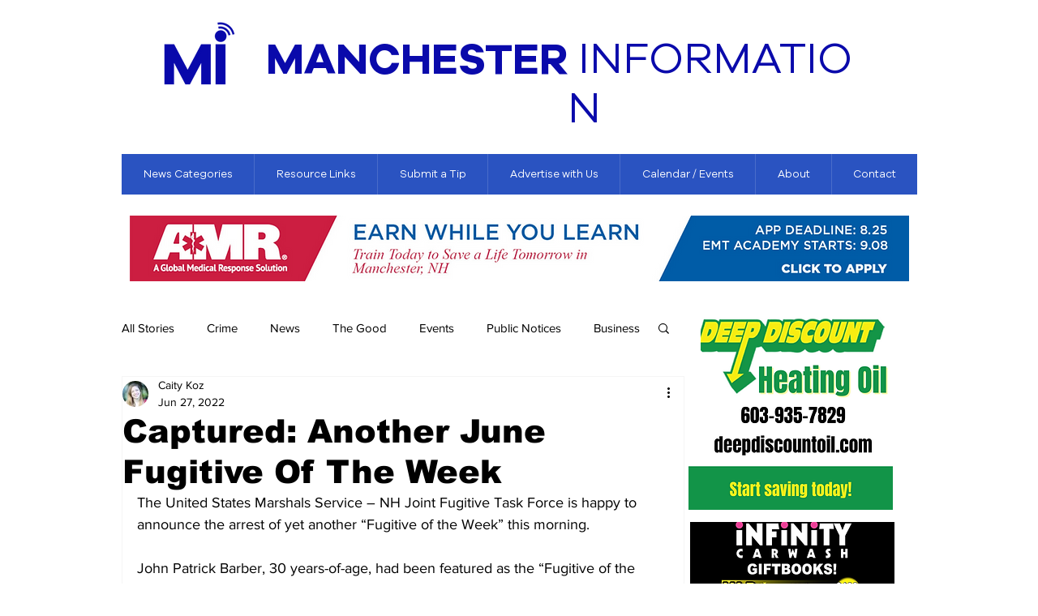

--- FILE ---
content_type: text/html; charset=utf-8
request_url: https://www.google.com/recaptcha/api2/aframe
body_size: 267
content:
<!DOCTYPE HTML><html><head><meta http-equiv="content-type" content="text/html; charset=UTF-8"></head><body><script nonce="aI3KmwGxRoRbmX7oMoBmIQ">/** Anti-fraud and anti-abuse applications only. See google.com/recaptcha */ try{var clients={'sodar':'https://pagead2.googlesyndication.com/pagead/sodar?'};window.addEventListener("message",function(a){try{if(a.source===window.parent){var b=JSON.parse(a.data);var c=clients[b['id']];if(c){var d=document.createElement('img');d.src=c+b['params']+'&rc='+(localStorage.getItem("rc::a")?sessionStorage.getItem("rc::b"):"");window.document.body.appendChild(d);sessionStorage.setItem("rc::e",parseInt(sessionStorage.getItem("rc::e")||0)+1);localStorage.setItem("rc::h",'1769143899317');}}}catch(b){}});window.parent.postMessage("_grecaptcha_ready", "*");}catch(b){}</script></body></html>